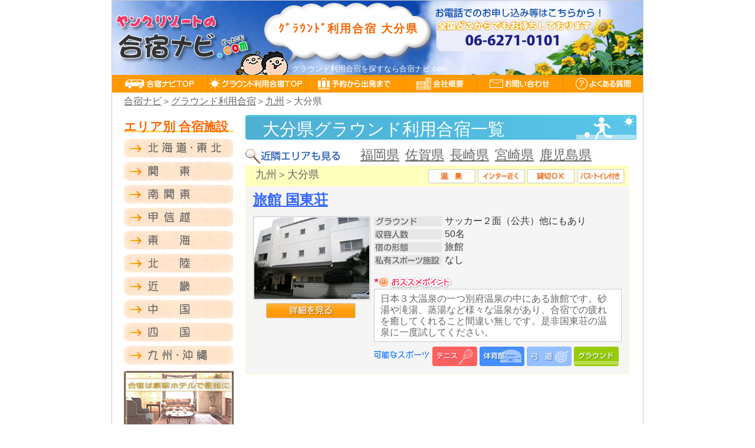

--- FILE ---
content_type: text/html
request_url: http://www.gassyuku-navi.com/ground/85-oita.html
body_size: 3563
content:
<!DOCTYPE html PUBLIC "-//W3C//DTD XHTML 1.0 Transitional//EN" "http://www.w3.org/TR/xhtml1/DTD/xhtml1-transitional.dtd">
<html xmlns="http://www.w3.org/1999/xhtml" lang="ja" xml:lang="ja">
<head>
<meta http-equiv="Content-Type" content="text/html; charset=EUC-JP" />
<meta http-equiv="Content-Style-Type" content="text/css" />
<meta http-equiv="Content-Script-Type" content="text/javascript" />
<meta name="description" content="サッカー合宿・野球合宿・ソフトボール合宿・ラグビー合宿などグラウンド合宿をお探し中の幹事さんに強い見方！ヤングリゾートの合宿プランは、観光バスの手配や全国の宿泊施設の検索や予約、グラウンドの手配、遠征の手配など、あらゆるご相談や見積もりを無料で承っています。" />
<meta name="keywords" content="合宿ナビ,株式会社ヤングリゾート,グラウンド合宿,野球,サッカー,ラクロス,フットサル" />
<title>ヤングリゾートの合宿ナビ【グラウンド利用合宿　大分県】</title>
<link rel="stylesheet" type="text/css" href="../css/inpage.css" media="all" />
<script type="text/javascript" src="../js/common.js"></script>
<script type="text/javascript">

  var _gaq = _gaq || [];
  _gaq.push(['_setAccount', 'UA-3392682-10']);
  _gaq.push(['_trackPageview']);

  (function() {
    var ga = document.createElement('script'); ga.type = 'text/javascript'; ga.async = true;
    ga.src = ('https:' == document.location.protocol ? 'https://ssl' : 'http://www') + '.google-analytics.com/ga.js';
    var s = document.getElementsByTagName('script')[0]; s.parentNode.insertBefore(ga, s);
  })();

</script>
</head>
<body>
<!--container start-->
<div class="container">
  <!--header start-->
  <div class="header clearfix">
    <div class="head-top">
      <a href="http://www.gassyuku-navi.com/"><img src="../img/logo.jpg" alt="" width="254" height="126" border="0" /></a>
      <h1 class="title3"><strong>ｸﾞﾗｳﾝﾄﾞ利用合宿 大分県</strong></h1>
      <img src="../img/inq.jpg" width="351" height="126" alt="" />    </div>
    <!--Gnav start-->
	<p class="pageDescription">グラウンド利用合宿を探すなら合宿ナビ.com</p>
    <div class="Gnav clearfix">
      <ul>
        <li><a href="http://www.gassyuku-navi.com/" title="合宿ナビトップ"><img src="../img/gnav_01-out-.gif" alt="合宿ナビトップ" width="161" height="30" border="0" /></a></li>
        <li><a href="index.html" title="グラウンド利用合宿TOP"><img src="../img/gnav_02_ground-out-.gif" alt="グラウンド利用合宿TOP" width="165" height="30" border="0" /></a></li>
        <li><a href="../flow.html" title="予約から出発まで"><img src="../img/gnav_03-out-.gif" width="168" height="30" alt="予約から出発まで" /></a></li>
        <li><a href="http://www.gassyuku-navi.com/company.html" title="会社概要" target="_blank"><img src="../img/gnav_04-out-.gif" width="124" height="30" alt="会社概要" /></a></li>
        <li><a href="https://www.young-resort.co.jp/gnavi-contact2/" title="お問い合わせ" target="_blank"><img src="../img/gnav_05-out-.gif" width="147" height="30" alt="お問い合わせ" /></a></li>
        <li><a href="../qa.html" title="よくある質問"><img src="../img/gnav_06-out-.gif" width="135" height="30" alt="よくある質問" /></a></li>
      </ul>
    </div>
    <!--Gnav end-->
  </div>
  <!--header end-->
  <!--main start-->
  <div class="main clearfix">
    <!--pankz start-->
    <div class="pankz"><a href="http://www.gassyuku-navi.com/">合宿ナビ</a>＞<a href="index.html">グラウンド利用合宿</a>＞<a href="8-kyusyu.html">九州</a>＞大分県</div>
    <!--pankz end-->
    <!--contents start-->
    <div class="contents In-contents clearfix">
      <h2 class="Ground">大分県グラウンド利用合宿一覧</h2>
      <div class="etcLink clearfix">
        <img src="../img/search.gif" alt="近隣エリアも見る" width="160" height="26" />
        <ul>
          <li><a href="81-fko.html">福岡県</a></li>
          <li><a href="82-saga.html">佐賀県</a></li>
          <li><a href="83-naga.html">長崎県</a></li>
          <li><a href="86-miyaza.html">宮崎県</a></li>
          <li><a href="87-kago.html">鹿児島県</a></li>
        </ul>
      </div>
      <!--In-contener start--><!--
      <div class="In-contener">
        <div class="headline clearfix">
          <div class="In-pankz"><a href="8-kyusyu.html">九州</a>＞大分県</div>
          <div class="ChoiceList">
            <img src="../img/h_icon_04.gif" alt="温泉" width="80" height="24" />
            <img src="../img/h_icon_02.gif" alt="食事自慢" width="80" height="24" />
            <img src="../img/h_icon_10.gif" alt="施設が豪華" width="80" height="24" />
            <img src="../img/h_icon_05.gif" alt="バス・トイレ付" width="81" height="24" />		  </div>
        </div>
        <div class="conts-area clearfix">
          <h3><a href="../hotel/85-sansui.htm">ホテル山水館</a></h3>
          <div class="area-A clearfix"><a href="../hotel/85-sansui.htm"><img src="../hotel-img/img4/86phoenix.jpg" alt="" width="195" height="138" border="0" class="sample" /></a><a href="../hotel/85-sansui.htm"><img src="../img/det.gif" alt="詳細を見る" width="152" height="26" border="0" class="btn" /></a>          </div>
          <div class="area-B clearfix">
            <div class="area-B-Top clearfix">
              <div class="clearfix"><img src="../img/exp_05.jpg" alt="" width="115" height="17" /><span>サッカー２面（公共）</span>他にもあり</div>
              <div class="clearfix"><img src="../img/exp_02.gif" alt="" width="115" height="17" /><span>350名</span></div>
              <div class="clearfix"><img src="../img/exp_03.gif" alt="" width="115" height="17" /><span>ホテル</span></div>
              <div class="clearfix"><img src="../img/exp_04.gif" alt="" width="115" height="17" /><span>なし</span></div>
            </div>
            <div class="area-B-Iner">
              <img src="../img/point.gif" alt="おススメポイント" width="133" height="19" />
              <p>食事と温泉がとても好評な旅館です！合宿の楽しみといえば、夕食やお風呂など挙げられますね！練習後はとてもリフレッシュできるお宿さんですよ！<br />
              </p>
            </div>
            <div class="area-B-bottom">
              <img src="../img/sports.gif" alt="可能なスポーツ" width="94" height="14" class="explain" />
			  <img src="../img/b_icon_03.gif" alt="テニス" width="76" height="33" />
			  <img src="../img/b_icon_04.gif" alt="体育館" width="76" height="33" />
			  <img src="../img/b_icon_10.gif" alt="武道場" width="76" height="33" />
			  <img src="../img/b_icon_01.gif" alt="グラウンド" width="76" height="33" /></div>
          </div>
        </div>
      </div>-->
      <!--In-contener end-->
      <!--In-contener start-->
      <div class="In-contener">
        <div class="headline clearfix">
          <div class="In-pankz"><a href="8-kyusyu.html">九州</a>＞大分県</div>
          <div class="ChoiceList">
            <img src="../img/h_icon_04.gif" alt="温泉" width="80" height="24" />
            <img src="../img/h_icon_12.gif" alt="インターの近く" width="80" height="24" />
            <img src="../img/h_icon_03.gif" alt="貸切ＯＫ" width="80" height="24" />
            <img src="../img/h_icon_05.gif" alt="バス・トイレ付" width="81" height="24" />		  </div>
        </div>
        <div class="conts-area clearfix">
          <h3><a href="../hotel/85-kunisakisou.htm">旅館 国東荘</a></h3>
          <div class="area-A clearfix"><a href="../hotel/85-kunisakisou.htm"><img src="../hotel-img/img4/85kunisakisou.jpg" alt="" width="195" height="138" border="0" class="sample" /></a><a href="../hotel/85-kunisakisou.htm"><img src="../img/det.gif" alt="詳細を見る" width="152" height="26" border="0" class="btn" /></a>          </div>
          <div class="area-B clearfix">
            <div class="area-B-Top clearfix">
              <div class="clearfix"><img src="../img/exp_05.jpg" alt="" width="115" height="17" /><span>サッカー２面（公共）</span>他にもあり</div>
              <div class="clearfix"><img src="../img/exp_02.gif" alt="" width="115" height="17" /><span>50名</span></div>
              <div class="clearfix"><img src="../img/exp_03.gif" alt="" width="115" height="17" /><span>旅館</span></div>
              <div class="clearfix"><img src="../img/exp_04.gif" alt="" width="115" height="17" /><span>なし</span></div>
            </div>
            <div class="area-B-Iner">
              <img src="../img/point.gif" alt="おススメポイント" width="133" height="19" />
              <p>日本３大温泉の一つ別府温泉の中にある旅館です。砂湯や滝湯、蒸湯など様々な温泉があり、合宿での疲れを癒してくれること間違い無しです。是非国東荘の温泉に一度試してください。<br />
              </p>
            </div>
            <div class="area-B-bottom">
              <img src="../img/sports.gif" alt="可能なスポーツ" width="94" height="14" class="explain" />
			  <img src="../img/b_icon_03.gif" alt="テニス" width="76" height="33" />
			  <img src="../img/b_icon_04.gif" alt="体育館" width="76" height="33" />
			  <img src="../img/b_icon_12.gif" alt="弓道場" width="76" height="33" />
			  <img src="../img/b_icon_01.gif" alt="グラウンド" width="76" height="33" /></div>
          </div>
        </div>
      </div>
      <!--In-contener end-->
    </div>
    <div class="sideNav clearfix">
      <div class="In-sideTop">
        <h3>エリア別 合宿施設</h3>
        <a href="1-hokkaidoTohoku.html"><img src="../img/snav-out-01.gif" alt="北海道・東北" width="186" height="33" border="0" /></a>
		<a href="3-kanto.html"><img src="../img/snav-out-02.gif" alt="関東" width="186" height="33" border="0" /></a>
		<a href="#"><img src="../img/snav-out-03.gif" alt="南関東" width="186" height="33" /></a>
		<a href="4-sinetsu.html"><img src="../img/snav-out-04.gif" alt="甲信越" width="186" height="33" border="0" /></a>
		<a href="4-tokai.html"><img src="../img/snav-out-05.gif" alt="東海" width="186" height="33" border="0" /></a>
		<a href="#"><img src="../img/snav-out-06.gif" alt="北陸" width="186" height="33" /></a>
        <a href="5-kinki.html"><img src="../img/snav-out-07.gif" alt="近畿" width="186" height="33" border="0" /></a>
        <a href="6-chugoku.html"><img src="../img/snav-out-08.gif" alt="中国" width="186" height="33" border="0" /></a>
        <a href="7-shikoku.html"><img src="../img/snav-out-09.gif" alt="四国" width="186" height="33" border="0" /></a>
        <a href="8-kyusyu.html"><img src="../img/snav-out-10.gif" alt="九州・沖縄" width="186" height="33" border="0" /></a>      </div>
      <div class="ban-area">
        <a href="#"><img src="../img/ban_01-out-.jpg" alt="" width="186" height="97" /></a>
        <a href="#"><img src="../img/ban_02-out-.jpg" alt="" width="186" height="99" /></a>
        <a href="#"><img src="../img/ban_03-out-.jpg" alt="" width="186" height="99" /></a>
        <a href="../bus.html"><img src="../img/ban_04.gif" alt="" width="186" height="66" border="0" /></a>
        <img src="../img/etc.gif" alt="" width="136" height="91" class="etc" usemap="#etc" />
        <map name="etc" id="etc">
          <area shape="rect" coords="0,0,78,50" href="http://www.gassyuku-navi.com/company.html" target="_blank" alt="会社案内" />
          <area shape="rect" coords="79,0,136,50" href="http://www.gassyuku-navi.com/clause.html" target="_blank" alt="約款" />
          <area href="../link.html" shape="rect" alt="便利リンク集" coords="0,51,78,91" />
          <area href="../hoken.html" shape="rect" alt="保険案内" coords="79,51,136,91" />
        </map>
      </div>
    </div>
  </div>
  <!--main end-->
  <div class="footer">
    <p class="footer-Nav clearfix"><a href="http://www.gassyuku-navi.com/">| 合宿ナビTOP</a> ｜ <a href="index.html">グラウンド利用合宿TOP</a> | <a href="../flow.html">予約から出発まで</a> ｜ <a href="http://www.gassyuku-navi.com/company.html" target="_blank">会社概要</a> ｜ <a href="https://www.young-resort.co.jp/gnavi-contact2/" target="_blank">お問い合わせ</a> | <a href="../qa.html">よくある質問</a> |</p>
    <address>Copyright (C) young resort. All Rights Reserved.</address>
  </div>
  <!--footer end-->
</div>
<!--container end-->
</body>
</html>


--- FILE ---
content_type: text/css
request_url: http://www.gassyuku-navi.com/css/inpage.css
body_size: 85
content:
@charset "EUC-JP";

@import url(base.css);
@import url(common_style.css);
@import url(inpage_style.css);


--- FILE ---
content_type: text/css
request_url: http://www.gassyuku-navi.com/css/base.css
body_size: 798
content:
@charset "euc-jp";

* {
  margin: 0;
  padding: 0;
}

body { word-break:break-all; font:12px/1.22 "Hiragino Kaku Gothic Pro","ヒラギノ角ゴ Pro W3",meiryo,"メイリオ","Osaka","ＭＳ Ｐゴシック",arial,helvetica,sans-serif;*font-size:small;*font:x-small; }
table { font-size:inherit;font:100%; }
pre,code,kbd,samp,tt { font-family:monospace;*font-size:108%;line-height:99%; }
body *{
	line-height:1em;
	color: #333333;
}

body,div,dl,dt,dd,ul,ol,li,h1,h2,h3,h4,h5,h6,pre,form,fieldset,input,textarea,p,blockquote,th,td {
  margin: 0;
  padding: 0;
}

table {
  border-collapse: collapse;
  border-spacing: 0;
}

fieldset,img {
  border: 0;
}

address,caption,cite,code,dfn,em,strong,th,var {
  font-style: normal;
  font-weight: normal;
}

ol,ul {
	list-style-image: none;
	list-style-type: none;
}

caption,th {
  text-align: left;
}

h1 { font-size: 138.5%; }
h2 { font-size: 123.1%; }
h3 {font-size: 108%; }
h4,h5,h6 { font-size: 100%; }
h1,h2,h3,h4,h5,h6,strong { font-weight: bold; }

em { font-style: italic; }

fieldset,table,pre { margin-bottom: 1em; }

a:active, a:focus {
	outline: none;
	margin-bottom: 100px;
}

textarea { overflow:auto; }

/*  float 
-----------------------------------------------------------------------------*/
.fl {
  float: left;
}

.fr {
  float: right;
}

.bc {
  clear: both;
}


.clearfix:after { content: url(../img/spacer.gif); display: block; clear: both; height: 0; visibility: hidden; overflow: hidden; }
.clearfix { display: inline-block; }
.clearfix { display: block; }


--- FILE ---
content_type: text/css
request_url: http://www.gassyuku-navi.com/css/common_style.css
body_size: 3155
content:
@charset "EUC-JP";

body {
  margin: 0 auto;
  height:100%;
}

html>/**/body {
	font-size: 100%;
	height:100%;
}

div.container {
	background: #fff;
	width: 900px;
	height: auto;
	margin: 0 auto;
	padding: 0 auto;
	position:relative;
	min-height: 100%;
	border: 1px solid #cbcbcc;
}

* html div.container {
  height:100%;
}

body > div.container {
  height: auto;
}

/* header -------------------------------------------------------*/

div.header {
  width: 900px;
  height: 156px;
}

div.header div.head-top {
  height: 126px;
  background: #fff;
}

div.header div.head-top img {
  float: left;
}

div.header h1 {
  width: 295px;
  height: 126px;
  display: block;
  font-size: 120%;
  float: left;
}

div.header h1.title1 {
  background: url(../img/title_01.jpg);
}

div.header h1.title2 {
	background-image: url(../img/title_02.jpg);
}

div.header h1.title3 {
	background: url(../img/title_03.jpg);
}

div.header h1 strong {
	display: block;
	letter-spacing: 0.1em;
	margin:13% 0 0 9.5%;
	color: #F86506;
}

* html div.header h1 strong {
  margin:4% 0 0 9.5%;
}

p.pageDescription {
  position: absolute;
  top: 110px;
  left: 305px;
  color: #fff;
  font-size: 80%;
  font-weight: normal;
}

div.header .Gnav {
  height: 30px;
}

div.header .Gnav ul li{
  float:left;
}

/* main -------------------------------------------------------*/

div.main {
	width: 900px;
	height:auto;
	background: #fff;
	margin-top: 0;
	margin-right: auto;
	margin-bottom: 72px;
	margin-left: auto;
	padding-top: 0;
	padding-right: auto;
	padding-bottom: 0px;
	padding-left: auto;
}

div.pankz {
  margin: 7px 0 15px 20px;
  background: #fff;
  color:#666;
}

div.pankz a:link,
div.pankz a:visited{
  color: #666;
}

div.pankz a:hover,
div.pankz a:active{
  color: #666;
}


/* contents -------------------------------------------------------*/

div.contents {
	width: 663px;
	float: right;
	padding-top: 0;
	padding-right: 11px;
	padding-bottom: 5;
	padding-left: 0px;
	height: 100%;
}

div.cont-Top {
  width: 663px;
  height: 101px;
  background: url(../img/cont_top_bg.jpg) no-repeat;
}

div.cont-Top_j {
	width: 663px;
	height: 101px;
	background-image: url(../img/cont_top_gym_bg.jpg);
	background-repeat: no-repeat;
}

div.cont-Top_g {
	width: 663px;
	height: 101px;
	background-image: url(../img/cont_top_ground_bg.jpg);
	background-repeat: no-repeat;
}

div.cont-Top p{
  margin: 60px 0 0 10px;
  padding: 0;
  color: #fff;
}

div.cont-Top_g p{
  margin: 60px 0 0 10px;
  padding: 0;
  color: #fff;
}

div.cont-Top_j p{
  margin: 60px 0 0 10px;
  padding: 0;
  color: #fff;
}

html>/**/body div.cont-Top p {
  color: #fff;
  margin: 0;
  padding: 60px 0 0 10px;
}

html>/**/body div.cont-Top_j p {
  color: #fff;
  margin: 0;
  padding: 60px 0 0 10px;
}

html>/**/body div.cont-Top_g p {
  color: #fff;
  margin: 0;
  padding: 60px 0 0 10px;
}

/* contents .area--------------------------------------------------*/

div.contents div.area {
  margin: 17px 0 0 0;
}

div.contents div.area h2 {
  background: url(../img/h2_bg_01.gif) no-repeat;
  padding:0 0 1px 2.9em;
  line-height: 230%;
  font-size: 150%;
  color: #0099cc;
  height: 45px;
}

* html div.contents div.area h2 {
  line-height: 190%;
}

div.contents div.area div.LongerBox {
  padding:0;
  border-right: #ffb501 solid 1px;
  border-bottom: #ffb501 solid 1px;
  border-left: #ffb501 solid 1px;
}

div.contents div.area div.LongerBox h3{
  background: #fff;
}

div.contents div.area div.LongerBox h3 a{
	background: url(../img/h3_bg_01.gif) no-repeat;
	line-height: 230%;
	font-size: 150%;
	color: #fff;
	height: 45px;
	display: block;
	padding-top: 0;
	padding-right: 0;
	padding-bottom: 0;
	padding-left: 2em;
}

*html div.contents div.area h3 a{
  line-height: 208%;
}

div.contents div.area div.LongBox {
  padding:12px 9px 20px 10px;
  position: relative;
}

div.contents div.area div.LongBox div {
	padding:0 0 0 9px;
	width: 150px;
	float:left;
}

div.contents div.area a{
  text-decoration: none;
}

div.contents div.area h3 a:hover,
div.contents div.area h3 a:active {
  text-decoration: underline;
}

div.contents div.area div.LongBox h4 {
	font-size: 148%;
	font-weight: normal;
	color: #666;
}


div.contents div.area div.down {
  margin:5px 0 0 0;
}


div.contents div.area div.LongBox h4 a:hover,
div.contents div.area div.LongBox h4 a:active,
div.contents div.area div.LongBox li a:hover,
div.contents div.area div.LongBox li a:active {
	text-decoration: underline;
}

div.contents div.area div.LongBox ul li a{
  background: url(../img/list_img.gif) no-repeat 0 35%;
  padding: 0 0 0 13px;
  color: #329900;
}

div.contents div.area div.LongBox span.guide {
  background: url(../img/forlink.gif) no-repeat 100% 0;
  position: absolute;
  bottom:0;
  right:1%;
  height:14px;
  padding: 1px 0 4px 0;
  margin:0 0 3px 0;
}

* html div.contents div.area div.LongBox span.guide {
  padding: 1px 0 0 0;
}

div.contents div.area div.LongBox span.guide a{
  color: #666;
  padding: 0 1.5em 0 0;
}

/* contents area column-----------------------------------*/


div.contents div.area div.column div.InBox h4 a:hover,
div.contents div.area div.column div.InBox h4 a:active,
div.contents div.area div.column div.InBox li a:hover,
div.contents div.area div.column div.InBox li a:active {
  text-decoration: underline;
}

div.contents div.area div.column div.InBox {
  margin:5px 5px 0 0;
  padding:0px 0px 20px 0;
  border-right: #ffb501 solid 1px;
  border-bottom: #ffb501 solid 1px;
  border-left: #ffb501 solid 1px;
  position: relative;
  width:327px;
  float:left;
}

div.contents div.area div.column div.SecondBox {
  margin:5px 0 0 0;
}


div.contents div.area div.column div.InBox h3 a{
  background: url(../img/h3_bg_02.gif) no-repeat;
  padding:1px 0 0 2em;
  line-height: 220%;
  font-size: 150%;
  color: #fff;
  height: 45px;
  display: block;
}

div.contents div.area div.column div.InBox div {
  margin:5px 0 0 0px;
}

div.contents div.area div.column div.InBox ul li a{
  background: url(../img/list_img.gif) no-repeat 0 35%;
  padding: 0 0 0 13px;
  color: #329900;
}

div.contents div.area div.column div.InBox span.guide {
  background: url(../img/forlink.gif) no-repeat 100% 0;
  position: absolute;
  bottom:0;
  right:2%;
  height:14px;
  padding: 1px 0 4px 0;
  margin:0 0 3px 0;
}

* html div.contents div.area div.column div.InBox span.guide {
  padding: 1px 0 0 0;
}

div.contents div.area div.column div.InBox span.guide a{
  color: #666;
  padding: 0 1.5em 0 0;
}

div.contents div.area div.column div.InBox h4 {
  margin:0 0 0 1.5em;
  float:left;
  font-size: 148%;
  font-weight: normal;
  color: #666;
  display: inline;
}

div.contents div.area div.column div.ListBoxer h3 {
  padding-bottom: 8px;
}

div.contents div.area div.column div.ListBoxer div.ListInBox div{
  float:left;
  margin:0 0 0 1.5em;
  width:6em;
  display:inline;
}

html>/**/body div.contents div.area div.column div.ListBoxer div.ListInBox div{
  margin:0;
  width:7em;
}

div.contents div.area div.column div.ListBoxer div.ListInBox div h4 {
  margin:0;
}

div.contents div.area div.column div.ListBoxer div. {
  margin:0 0 0 0;
  padding:0;
}

div.contents div.area div.column div.ListBoxer div.ListInBox {
  margin:0;
  padding:0;
}

html>/**/body div.contents div.area div.column div.ListBoxer div.ListInBox {
  margin:0 0 0 25px;
  padding:0;
}

html>/**/body div.contents div.area div.column div.ListBoxer div {
  margin:6px 0 0 12px;
  padding:0;
  width:auto;
}

div.contents div.area div.column div.ListBoxer div h4 {
  padding:0;
  margin:0;
}

html>/**/body div.contents div.area div.column div.ListBoxer div h4 {
  padding:0;
  margin:0;
}

div.contents div.area div.column div.ListBoxer div ul {
  padding:0;
  margin:0 0 1em;
}

html>/**/body div.contents div.area div.column div.ListBoxer div ul {
  padding:0;
  margin:0 0 0.5em 0px;
}

html>/**/body div.contents div.area div.column div.ListBoxer div.NoList {
  padding:0 0 0 29px;
}


div.contents div.area div.column div.ListBoxer div ul li{
  background: url(../img/list_img.gif) no-repeat 0 88%;
  padding: 0 0 0 13px;
  color: #329900;
  margin:0;
}

html>/**/body div.contents div.area div.column div.ListBoxer div ul li{
  background: none;
  padding: 0 0 0 0;
  color: #329900;
  margin:3em 1em 0 0;
}

div.contents div.area div.column div.ListBoxer div ul li a{
  background: none;
  color: #329900;
}

html>/**/body div.contents div.area div.column div.ListBoxer div ul li a{
  background: url(../img/list_img.gif) no-repeat 0 35%;
  padding: 0 0 0 13px;
  color: #329900;
}

div.contents div.area div.column div.InBox div.BtmBox {
  padding:0;
  margin:0;
}

div.contents div.area div.column div.InBox div.topBox {
  padding: 0;
  margin:5px 0 0 0;
}




/* contents sec-area ---------------------------------------------*/

div.contents div.sec-area {
  margin: 17px 0 20px 0;
}

div.contents div.sec-area h2 {
  background: url(../img/h2_bg_02.gif) no-repeat;
  padding:0 0 1px 3.25em;
  line-height: 250%;
  font-size: 180%;
  font-weight: bold;
  color: #0099cc;
  height: 50px;
}

div.contents div.sec-area div.InerBox {
  margin:17px 10px 0px 17px;
  padding: 0 0 6px 0;
  background: url(../img/border_01.gif) repeat-x bottom left;
}

div.contents div.sec-area div.InerBox img {
  border: #ccc solid 1px;
  padding:1px;
  width:159px;
  float:left;
  text-align: center;
}

div.contents div.sec-area div.InerBox div {
  float:right;
  width:457px;
}

div.contents div.sec-area div.InerBox div h4 a{
  background: url(../img/h4_a_bg_02.gif) no-repeat 100% 0%;
  margin:0 0 0 16px;
  padding:6px 60px 6px 3px;
  line-height: 200%;
  font-size: 148%;
  font-weight: bold;
  color: #ff9900;
  text-decoration: none;
}

html>/**/body div.contents div.sec-area div.InerBox div h4 a{
  padding:5px 60px 0 3px;
  line-height: 240%;
}

div.contents div.sec-area div.InerBox div h4 span{
  background: url(../img/h4_a_bg_01.gif) no-repeat;
  font-size: 160%;
}
html>/**/body div.contents div.sec-area div.InerBox div h4 span{
  padding: 1px 0px 0 0px;
}

div.contents div.sec-area div.InerBox div p {
  margin: 0 90px 0 0;
  color: #666;
}

div.contents div.sec-area div.InerBox div.aBox {
  margin: 0 0 15px 0;
}

div.InerBox div.aBox a.button {
  float: left;
  display: block;
  margin-right: 6px;
  padding-right: 42px;
  height: 32px;
  line-height: normal;
  background: transparent url(../img/h4_a_bg_02.gif) no-repeat scroll right top;
  text-decoration: none;
  font-size: 148%;
  font-weight: bold;
  color: #ff9900;
}

div.InerBox div.aBox a.button span {
  display: block;
  line-height: 22px;
  padding: 7px 0pt 5px 18px;
  background: transparent url(../img/h4_a_bg_01.gif) no-repeat scroll left top;
}

div.InerBox div.aBox a.button:active span {
  padding: 7px 0pt 3px 18px;
  background-position: left bottom;
}


/* sideNav -------------------------------------------------------*/

div.sideNav {
  width: 186px;
  height: auto;
  float: left;
  padding: 0 0 0 20px;
}

div.sideNav div.sideTop h3 {
	text-indent: -9999px;
	line-height:310%;
	background-image: url(../img/side_ntop_tenis.gif);
	background-repeat: no-repeat;
}

div.sideNav div.sideTop h3.Ground {
	background-image: url(../img/side_ntop_ground.jpg);
	background-repeat: no-repeat;
}

div.sideNav div.sideTop h3.Gym {
	background-image: url(../img/side_ntop_gym.jpg);
	background-repeat: no-repeat;
}

div.sideNav div.sideTop {
  border-right: #cdcdcd solid 1px;
  border-bottom: #cdcdcd solid 1px;
  border-left: #cdcdcd solid 1px;
}

.sideNav .sideTop ol {
  padding:15px 6px 0;
}

div.sideNav div.sideTop ol li {
	margin:0 0 15px 0;
	padding:0 0 0 27px;
	color: #333333;
}

div.sideNav div.sideTop ol li.ListOne {
  background: url(../img/side_n_01.gif) no-repeat;
}
div.sideNav div.sideTop ol li.ListTwo {
  background: url(../img/side_n_02.gif) no-repeat;
}
div.sideNav div.sideTop ol li.ListThr {
  background: url(../img/side_n_03.gif) no-repeat;
}

div.sideNav div.In-sideTop h3 {
  background: url(../img/inside_top_bg.gif) no-repeat 0 bottom;
  color: #f60;
  font-size: 137%;
  margin:0 0 4px 0;
  padding: 10px 0 0px 0;
}

html>/**/body div.sideNav div.In-sideTop h3 {
	font-size: 130%;
}

div.sideNav div.In-sideTop img {
  margin:6px 0 0 0;
  vertical-align: bottom;
}

div.sideNav div.ban-area img {
  margin:10px 0 0 0;
  vertical-align: bottom;
}

div.sideNav div.ban-area img.etc {
  margin:10px 40px 40px 20px;
}

html>/**/body div.sideNav div.ban-area img.etc {
  margin:10px 40px 60px 20px;
}

.contentsHoken {
	float: right;
	width: 663px;
	font-size: 12px;
	color: #999999;
}

.contentsinHoken {
	width: 600px;
	margin-left: 20px;
	margin-bottom: 5px;
}

.contentsinHoken2 {
	width: 220px;
	float: left;
	padding-left: 50px;
	padding-bottom: 50px;
	line-height: 1.5em;
}

.hoken {
	width: 550px;
	padding-top: 5px;
	padding-right: 10px;
	padding-bottom: 10px;
	padding-left: 0px;
	line-height: 1.5em;
}
.hokenBar2 {
	height: 20px;
	width: 590px;
}





/* footer -------------------------------------------------------*/

div.footer {
	width: 900px;
	height: 72px;
	background: #ffffbe url(../img/border_02.gif) repeat-x 0 top;
	position: absolute;
	bottom: 0px;
	color:#666;
	left: 0px;
	float: left;
}

div.footer p.footer-Nav {
  margin:15px 0 0 0;
  text-align: center;
}

div.footer p.footer-Nav a{
  color:#666;
  text-decoration: none;
}


div.footer address {
  text-align: center;
  padding:10px 0 0 0;
}
.hokenimg {
	width: 600px;
	text-align: center;
	margin-top: 50px;
	margin-bottom: 20px;
}
.hoken2 {
	line-height: 1.5em;
}

.Intxt {
	font-size: 14px;
	line-height: 1.5em;
}


--- FILE ---
content_type: text/css
request_url: http://www.gassyuku-navi.com/css/inpage_style.css
body_size: 2621
content:
@charset "EUC-JP";

div.In-contents h2{
	background-image: url(../img/in_h2_bg.gif);
	background-repeat: no-repeat;
	line-height: 155%;
	color: #fff;
	font-size:180%;
	font-weight:normal;
	padding-top: 2px;
	padding-right: 0;
	padding-bottom: 2;
	padding-left: 1em;
  }

div.In-contents h2.Ground{
	background-image: url(../img/in_h2_ground_bg.gif);
	background-repeat: no-repeat;
  }

div.In-contents h2.gym{
	background-image: url(../img/in_h2_gym_bg.gif);
	background-repeat: no-repeat;
	height: 40px;
  }

div.In-contents h2.archery{
	background-image: url(../img/in_h2_archery_bg.gif);
	background-repeat: no-repeat;
  }

div.In-contents h2.athletic{
	background-image: url(../img/in_h2_athletic_bg.gif);
	background-repeat: no-repeat;
  }

div.In-contents h2.baseball{
	background-image: url(../img/in_h2_baseball_bg.gif);
	background-repeat: no-repeat;
  }

div.In-contents h2.budo{
	background-image: url(../img/in_h2_budou_bg.gif);
	background-repeat: no-repeat;
  }

div.In-contents h2.dance{
	background-image: url(../img/in_h2_dance_bg.gif);
	background-repeat: no-repeat;
  }

div.In-contents h2.futsal{
	background-image: url(../img/in_h2_futsal_bg.gif);
	background-repeat: no-repeat;
  }

div.In-contents h2.kyudo{
	background-image: url(../img/in_h2_kyudo_bg.gif);
	background-repeat: no-repeat;
  }

div.In-contents h2.meeting{
	background-image: url(../img/in_h2_meeting_bg.gif);
	background-repeat: no-repeat;
  }

div.In-contents h2.misic{
	background-image: url(../img/in_h2_music_bg.gif);
	background-repeat: no-repeat;
  }

div.In-contents h2.pool{
	background-image: url(../img/in_h2_swim_bg.gif);
	background-repeat: no-repeat;
  }

div.In-contents h2.flow{
	background-image: url(../img/in_h2_taiken_bg.gif);
	background-repeat: no-repeat;
	height: 40px;
  }

div.In-contents h2.qa{
	background-image: url(../img/in_h2_qa_bg.gif);
	background-repeat: no-repeat;
  }
  
div.In-contents h2.link{
	background-image: url(../img/in_h2_link_bg.gif);
	background-repeat: no-repeat;
	height: 55px;
  }
  
div.In-contents h2.bus{
	background-image: url(../img/in_h2_bus_bg.gif);
	background-repeat: no-repeat;
	height: 71px;
	width: 633px;
	float: right;
	padding-top: 30px;
	padding-right: 0px;
	padding-bottom: 0px;
	font-size: 30px;
	font-weight: normal;
	margin-top: 0px;
	margin-right: 0px;
	margin-bottom: 20px;
	margin-left: 0px;
	padding-left: 30px;
  }
  
div.In-contents p {
	color: #666;
	margin: 15px;
  }

div.In-contents div.etcLink {
  padding:11px 0 0 0;
  }

div.In-contents div.etcLink img{
  padding:0 35px 0 0;
  float:left;
  }

div.In-contents div.etcLink ul{
  }

div.In-contents div.etcLink ul li{
  margin:0 10px 0 0;
  float:left;
  }

div.In-contents div.etcLink a{
  font-size: 136%;
  font-weight: normal;
  color: #666;
  }

div.In-contener {
  margin:0 0 20px 0;
  }
  
div.link-contenerA {
	margin-top: 20;
	margin-right: 0;
	margin-bottom: 0px;
	margin-left: 0px;
  }
  
/*div.In-contener img {
	margin-top: 3px;
	margin-left: 3px;
	margin-bottom: 3px;
}  
*/
div.link-contenerA img {
	float:left;
	margin-top: 3px;
	margin-left: 3px;
	margin-bottom: 3px;
}  


div.In-contener div.headline {
	background: #ffffbe;
	float: left;
	margin-top: 3px;
  
  }

div.In-contener div.headline div.In-pankz {
  width: 290px;
  padding: 9px 0 0 17px;
  font-size: 110%;
  color: #666;
  float:left;
  }

html>/**/body div.In-contener div.headline div.In-pankz {
	padding-top: 7px;
	padding-right: 0;
	padding-bottom: 0;
	padding-left: 17px;
  }

div.In-contener div.headline div.In-pankz a {
  text-decoration: none;
  color: #666;
  }

div.In-contener div.headline div.ChoiceList {
  float: right;
  width: 340px;
  padding: 6px 0px 0 3px;
  }

div.In-contener div.headline div.ChoiceList img {
  padding: 0 0 5px 0;
  vertical-align: bottom;
  }

div.In-contener div.conts-area {
	background: #f5f5f5;
	border-right: #ffffbe solid 1px;
	border-bottom: #ffffbe solid 1px;
	border-left: #ffffbe solid 1px;
	float: left;
	padding-top: 12px;
	padding-right: 12px;
	padding-bottom: 10px;
	padding-left: 12px;
	margin-bottom: 15px;
  }

div.In-contener div.conts-area h3 {
  padding: 0 0 16px 0;
  }

div.In-contener div.conts-area h3 a{
  font-size: 136%;
  color: #36f;
  }

div.In-contener div.conts-area h3 a:hover {
	font-size: 136%;
	color: #33f;
	position: relative;
	left: 2px;
	top: -2px;
  }

div.In-contener div.conts-area h3 a:visited{
	font-size: 136%;
	color: #39f;
  }

div.In-contener div.conts-area div.area-A {
  width:198px;
  float:left;
  }

div.area-A img.sample {
  border: #ccc solid 1px;
  padding: 1px;
  }

div.conts-area img.btn {
  margin: 5px 0 0 22px;
  }

div.conts-area div.area-B {
	width:420px;
	padding-top: 0;
	padding-right: 0px;
	padding-bottom: 0;
	float: right;
	padding-left: 7px;
  }

div.conts-area div.area-B div.area-B-Top img {
	float:left;
	text-align: center;
	padding-top: 0;
	padding-right: 5px;
	padding-bottom: 5px;
	padding-left: 0;
  }

div.area-B div.area-B-Top span {
	color: #333333;
  }
div.conts-area div.area-B div.area-B-Iner img {
  vertical-align: bottom;
  }
div.conts-area div.area-B div.area-B-Iner {
  margin:15px 0 0 0;
  }

div.conts-area div.area-B div.area-B-Iner p {
	margin:1px 0 0 0;
	border: #ccc solid 1px;
	padding: 6px 10px;
	background: #fff;
	line-height: 1.2em;
  }

div.conts-area div.area-B div.area-B-bottom img.explain {
  padding:15px 5px 0 0;
  float:left;
  }

div.conts-area div.area-B div.area-B-bottom img {
  padding:8px 0px 0 0;
  }


/*-Dtop-contener ---------------------------------*/

div.Dtop-contener {
  margin: 0 0 20px 0;
  }

div.Dtop-contener h3 {
  background: url(../img/d_h3_bg.gif) no-repeat;
  height: 44px;
  line-height: 200%;
  font-size:160%;
  padding: 0 0 0 1em;
  color:#fff;
  }

div.Dtop-contener div.Dtop-Iner {
	padding:15px 15px;
	border-right: #ffb602 solid 1px;
	border-bottom: #ffb602 solid 1px;
	border-left: #ffb602 solid 1px;
	position: relative;
	background-color: #FFFFF0;
  }

div.Dtop-contener div.Dtop-Iner p {
	margin:0;
	padding: 0 0 10px 0;
	background: url(../img/border_03.gif) repeat-x 0 bottom;
	color: #333333;
	line-height: 1.2em;
  }

div.Dtop-contener div.Dtop-Iner img {
  margin:15px 0 0;
  padding:1px;
  border: 1px solid #ccc;
  float:left;
  text-align: center;
  }

div.Dtop-Iner div.detail {
  float:right;
  width:360px;
  padding:15px 25px 0 0px;
}

div.Dtop-Iner div.detail h4 {
	border-left: 7px solid #3399fe;
	border-bottom: 1px solid #3399fe;
	font: 14px normal;
	padding:1px 0 0 0.25em;
	color: #222222;
  }

div.Dtop-Iner div.detail h5 {
  margin: 6px 0 0 0;
  }

div.Dtop-Iner div.detail h5 a{
  font-size: 136%;
  color: #36f;
  text-decoration: underline;
  font-weight: bold;
  }

div.Dtop-contener div.Dtop-Iner div.detail p{
  padding:0;
  margin:8px 0 14px 0;
  background: none;
  }

div.Dtop-Iner div.detail a.button {
  float: left;
  display: block;
  margin: 9px 6px 0 0;
  padding-right: 21px;
  height: 40px;
  line-height: normal;
  background: transparent url(../img/det_a_bg_02.gif) no-repeat scroll right top;
  text-decoration: none;
  font-size: 130%;
  font-weight: normal;
  color: #666;
  }

html>/**/body div.Dtop-Iner div.detail a.button {
  margin: 0 6px 0 0;
  }

div.Dtop-Iner div.detail a.button span {
	display: block;
	line-height: 31px;
	padding: 5px 0 5px 35px;
	background: transparent url(../img/det_a_bg_01.gif) no-repeat scroll left top;
  }

.textA {
	padding-top: 10px;
	padding-bottom: 7px;
	background-color: #FFCC66;
	padding-left: 15px;
	font-family: Arial, Helvetica, sans-serif;
	font-size: 16px;
	margin-bottom: 10px;
	font-weight: bold;
	color: #333333;
	border: 4px double #FFFFFF;
}
.textB {
	margin-left: 30px;
	margin-right: 20px;
	margin-bottom: 10px;
	font-size: 14px;
	line-height: 1.5em;
	color: #666666;
}

.textC {
	font-size: 14px;
	line-height: 1.5em;
	background-color: #FF9900;
	height: auto;
	padding: 6px;
	width: 600px;
	margin-top: 10px;
	margin-right: 5px;
	margin-bottom: 10px;
	margin-left: 15px;
}

.textD {
	font-size: 14px;
	line-height: 1.5em;
	background-color: #33CC66;
	height: auto;
	padding: 6px;
	width: 600px;
	margin-top: 10px;
	margin-right: 5px;
	margin-bottom: 10px;
	margin-left: 15px;
}

.textE {
	font-size: 14px;
	line-height: 1.5em;
	color: #666666;
	width: 620px;
	margin-left: 15px;
	margin-top: 10px;
	margin-right: 30px;
	margin-bottom: 20px;
	padding-top: 5px;
	padding-bottom: 5px;
}

.textF {
	padding-left:5px;
	padding-top:10px;
	padding-bottom: 15px;
}

table.A{
	border-top:1px solid #663300;
	border-left:1px solid #663300;
	border-collapse:collapse;
	border-spacing:0;
	background-color:#ffffff;
	empty-cells:show;
	font-size: 12px;
	height: 350px;
	font-family: Arial, Helvetica, sans-serif;
	line-height: 150%;
}
.A th{
	border-right:1px solid #663300;
	border-bottom:1px solid #663300;
	color:#330000;
	background-color:#996633;
	background-position:left top;
	padding:0.3em 1em;
	text-align:center;
	font-size: 14px;
	font-weight: bold;
}

.A tr{
	line-height: 1.5em;
	background-position: center;
}

.A td{
	border-right:1px solid #663300;
	border-bottom:1px solid #663300;
	padding:0.3em 1em;
	line-height: 1.5em;
}



.img1{
	width:530px;
	padding-left: 70px;
}

.img2{
	width:530px;
	padding-left: 10px;
	margin-top: 10px;
}


.img3{
	width:530px;
	padding-left: 70px;
}


.blue {
	color: #0000FF;
}
.red {
	color: #FF0000;
}

.w{
	color:#FFFFFF;
	font-weight: bold;
}

.5 {
	margin: 5px;
}
.Answer {
	color: #666666;
	height: auto;
	background-color: #FFFFFF;
	padding: 5px;
	line-height: 1.5em;
	margin-top: 5px;
	margin-right: 10px;
	margin-bottom: 10px;
	margin-left: 10px;
}

.In-contener .link {
	background-color: #FF6600;
	text-indent: 10px;
	font-size: 18px;
	color: #FFFFFF;
	font-weight: bold;
	padding-top: 5px;
	padding-bottom: 5px;
	margin: 0px;
}

.In-contener .in-link {
	color:#666666;
	margin: 0px;
	width: 442px;
	float: right;
	padding-right: 6px;
	padding-bottom: 6px;
	padding-left: 6px;
	padding-top: 6px;
	line-height: 1.2em;
}

In-contents clearfix .In-contener {
	height: 100px;
	width: auto;
	margin-top: 20px;
}
.In-contener .link-contenerA {
	width: auto;
	margin-bottom: 15px;
	border: 1px solid #999999;
	padding: 0px;
	margin-top: 20px;
	margin-right: 0px;
	margin-left: 0px;
}

.css-caption-block {
clear:both
}

.In-contener .link-contenerA .a {
	padding: 5px;
}


--- FILE ---
content_type: application/x-javascript
request_url: http://www.gassyuku-navi.com/js/common.js
body_size: 386
content:
onload = function () {
  ro();
}

function changeMapImg(url) {
  document.getElementById('map').src = url;
}

function ro() {
  var d = document;
  if(d.images){
    if(!d.MM_p) d.MM_p=new Array();
    var anchorFields = d.getElementsByTagName('A');
    for ( var i =0; i <anchorFields.length ; i++  ) {
      var anchor = anchorFields[i];
      if ( !anchor.firstChild ) continue;
      if ( !anchor.firstChild.src ) continue;
      if ( new String(anchor.firstChild.src).match(/-out-/) ) {
        var src_on  = new String(anchor.firstChild.src).replace(/-out-/,'-on-') ;
        anchor.onmouseover = function () {this.firstChild.src = this.firstChild.src.replace(/-out-/,'-on-')};
        anchor.onmouseout  = function () {this.firstChild.src = this.firstChild.src.replace(/-on-/,'-out-')};
        d.MM_p[i] = new Image;
        d.MM_p[i].src = src_on;
      }
    }
  }
}

